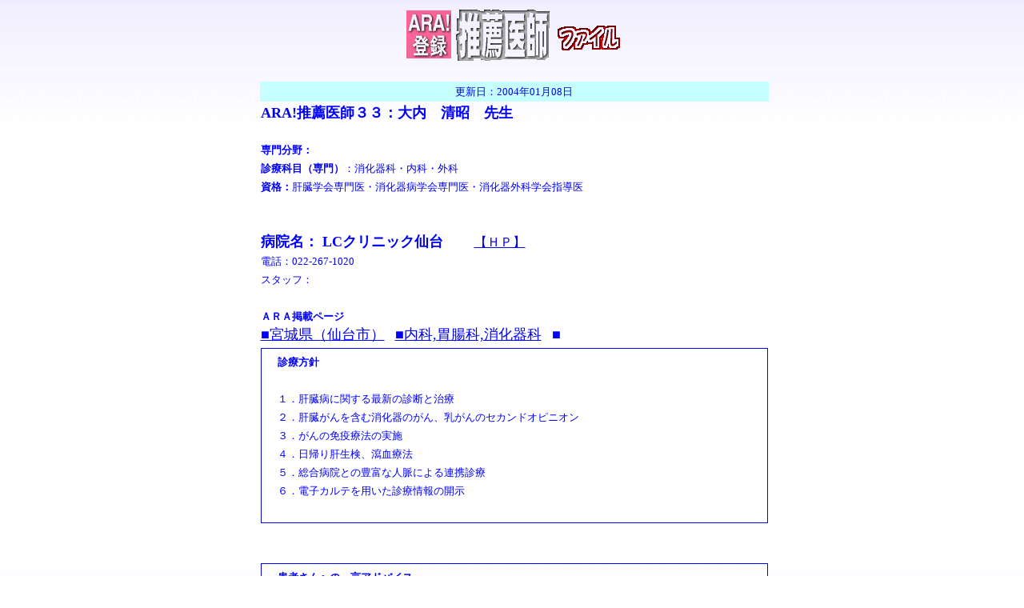

--- FILE ---
content_type: text/html
request_url: https://www.mscn.net/ara/doctor/doctor33.htm
body_size: 2363
content:
<!DOCTYPE HTML PUBLIC "-//W3C//DTD HTML 4.01 Transitional//EN">
<HTML>
<HEAD>
<META name="GENERATOR" content="IBM WebSphere Studio Homepage Builder Version 8.0.0.0 for Windows">
<META http-equiv="Content-Type" content="text/html; charset=Shift_JIS">
<META http-equiv="Content-Style-Type" content="text/css">
<LINK href="../style2.css" rel="stylesheet" type="text/css">
<TITLE>ARA!推薦医師３３：大内　清昭　先生</TITLE>
</HEAD>
<BODY bgcolor="#ffffff" text="#0000ff" background="bcg1.GIF">
<H3 align="center"><IMG src="ara1.GIF" width="186" height="76" border="0" alt="ARA!登録推薦医師"><IMG src="ara1a.GIF" width="84" height="35" border="0" alt="ファイル" vspace="18"></H3>
<CENTER>
<TABLE width="640">
  <TBODY>
    <TR>
      <TD bgcolor="#c6ffff" align="center">更新日：2004年01月08日</TD>
    </TR>
    <TR>
      <TD align="left"><B><FONT size="4">ARA!推薦医師３３：大内　清昭　先生</FONT></B><BR>
      <BR>
      <B>専門分野：</B><BR>
      <B>診療科目（専門）</B>：消化器科・内科・外科<BR>
      <B>資格：</B>肝臓学会専門医・消化器病学会専門医・消化器外科学会指導医<BR>
      <BR>
      <BR>
      <B><FONT size="+1">病院名： LCクリニック仙台</FONT></B>　　　<FONT size="4"><FONT size="2" color="#000000" face="ＭＳ Ｐゴシック"><FONT size="3" face="ＭＳ Ｐゴシック"><FONT size="2" color="#000000"><FONT size="3"><FONT size="2" color="#000000" face="ＭＳ Ｐゴシック"><A href="http://www.lc-sendai.jp/"><FONT size="3" face="ＭＳ Ｐゴシック">【ＨＰ】</FONT></A></FONT></FONT></FONT></FONT></FONT></FONT><BR>
      電話：022-267-1020<BR>
      スタッフ：<BR>
      <BR>
      <B>ＡＲＡ掲載ページ</B><BR>
      <A href="../miyagi.html"><FONT size="4">■宮城県（仙台市）</FONT></A>　<A href="../i2.htm"><FONT size="4">■内科,胃腸科,消化器科</FONT></A>　<FONT size="4">■</FONT><BR>
      </TD>
    </TR>
    <TR>
      <TD>
      <P class="line3"><B>診療方針</B><BR>
      <BR>１．肝臓病に関する最新の診断と治療<BR>２．肝臓がんを含む消化器のがん、乳がんのセカンドオピニオン<BR>３．がんの免疫療法の実施<BR>４．日帰り肝生検、瀉血療法<BR>５．総合病院との豊富な人脈による連携診療<BR>
      ６．電子カルテを用いた診療情報の開示<BR>
      <BR>
      </P>
      <BR>
      <P class="line3"><B>患者さんへの一言アドバイス</B><BR>
      <BR>
      ご自分の病気の診断法や治療法に少しでも疑問がある場合には、他の専門医の意見を聞く、いわゆるセカンドオピニオンを求めることに躊躇すべきではありません。ご自分の一生がかかっているのですから。<BR>
      <BR>
      大病院でしかできない治療法がありますが、大きな病院には患者さんと医者の間にも大きな距離があるような気がします。その距離を縮めるのが専門性の高いクリニックと考えます。情報を駆使して良い医者をお選びください。<BR>
      <BR>
      </P>
      <BR>
      <P class="line3"><B>専門分野における最近の傾向</B><BR>
      B型、C型慢性肝炎の治療法は新しいインターフェロンの登場により大きく変化しながら確実に進歩しています。肝硬変も全身管理、それに合併する肝臓がんの治療法の進歩により、生存率はどんどん改善されています。また、がんに対しては個々人のがんの特徴に対応し、生命の質(QOL)を重視したオーダーメイドの治療法がなされる傾向にあります。<BR>
      <BR>
      </P>
      <BR>
      <P class="line3"><B>先生が推薦できる医師（病院）</B><BR>
      病気に応じた優れた病院、医師を紹介できます。<BR>
      </P>
      <BR>
      <P class="line3"><B>その他</B><BR>保健同人社から「専門のお医者さんが語るQ&amp;A 肝臓の病気」を出版しています。興味のおありの方はお読みください。<BR>
      <BR>
      </P>
      <BR>
      <BR>
      <B>病院名</B>　<B><FONT size="+1">LCクリニック仙台<BR>
      </FONT></B><BR>
      ★病院アクセス<BR>
      所在地： 980-6111　宮城県仙台市青葉区中央一丁目3-1F<BR>
      最寄駅： 　 仙台駅<BR>
      <BR>
      電話：<IMG src="hana.GIF" width="298" height="183" border="0" alt="花のイラスト" align="right"> 022-267-1020<BR>
      <BR>
      <BR>
      <BR>
      ご注意：先生へのメール相談はご遠慮いただいています。理由は、相談メールなどが、先生に殺到し、医療に専念できない恐れがあるためです。<BR>
      　　　　　　　　　　　　　　　　　　　　　　
      　<BR>
      <BR>
      </TD>
    </TR>
    <TR>
      <TD align="center">
      <HR width="90%" size="3">
      <BR>
      <FONT size="-1">WEB管理：　<A href="mailto:ara@mscn.net">ara@mscn.net</A>担当：篠山<BR>
      </FONT><BR>
      <BR>
      <FONT size="-1"><A href="../../index.htm">トップページへ</A></FONT><FONT size="-1">　｜　</FONT><FONT size="-1"><A href="../ara_index.htm">ARA!TOP</A></FONT><FONT size="-1">｜</FONT><FONT size="-1"><A href="http://mscn.net//forums/Health_plaza/index.html">ARA!掲示板<BR>
      </A></FONT><FONT size="-1">　｜　</FONT><FONT size="-1"><A href="../zenkoku.htm">全国の病院</A></FONT><FONT size="-1">　｜</FONT><FONT size="-1"><A href="../syoujyou.htm">　症状別</A></FONT><FONT size="-1">｜</FONT><BR>
      <FONT size="-1"><A href="../mailmag.htm">メールマガジンARA!</A>｜</FONT>
      </TD>
    </TR>
  </TBODY>
</TABLE>
</CENTER>
</BODY>
</HTML>


--- FILE ---
content_type: text/css
request_url: https://www.mscn.net/ara/style2.css
body_size: 483
content:
@charset "Shift_JIS";

BODY{
	font-size: 10pt;
	line-height: 20px;
	padding-left: 5px;
}

H3{
	font-weight: bold;
	font-size: 12pt;
	color: red;
}

LI{
	font-size: 10pt;
	line-height: 16px;
	list-style-position: outside;
	list-style-image: url(button3.GIF);
}

P.line {
	border:thick groove #99600;
}

P.line1{
	border: solid maroon;
	border-top-width: 1px;
	border-right-width: 1px;
	border-bottom-width: 1px;
	border-left-width: 1px;
}

P.line3{
	border: thin solid blue ;
	padding-top: 5px;
	padding-left: 20px;
	padding-right: 20px;
	padding-bottom: 5px;
	list-style-type: decimal;
	text-align: left;
}

P.maroon{
	font-size: 10pt;
	color: maroon;
}

P.maroon1{
	font-size: 10pt;
	color: red;
	padding-left: 7px;
	padding-top: 7px;
	padding-right: 7px;
	padding-bottom: 7px;
	border-width: 5px 5px 5px 5px;
	border-style: double double double double;
	border-color: maroon maroon maroon maroon;
}

p.green{
	font-weight: bold;
	font-size: 10pt;
	color: green;
}

p.red{
	font-size: 10pt;
	color: red ;
}

p.red1{
	font-size: 11pt;
	color: red;
}

p.red 2{
	font-size: 10pt;
	color: red;
}

p.black{
	font-size: 10pt;
	color: black ;
}

p.black1{
	font-size: 11pt;
	color: black ;
}

p.white{
	font-size: 9pt;
	color: white ;
}

A:link{
	text-decoration: underline;
	color: blue;
	font-size: 10pt;
	line-height: 20px;
}

A:visited{
	text-decoration: non;
	color: fuchsia;
	font-size: 10pt;
	line-height: 20px;
}

A:hover{
	color: red;
	font-size: 10pt;
	line-height: 20px;
}

P.line2{
	padding-top: 0px;
	padding-left: 5px;
	padding-right: 5px;
	padding-bottom: 0px;
	border-width: 2px 2px 2px 2px;
	border-style: solid solid solid solid;
	border-color: blue blue blue blue;
	list-style-type: decimal;
	list-style-position: outside;
}

TD{
    font-size: 10pt;
    line-height: 23px;
 }  